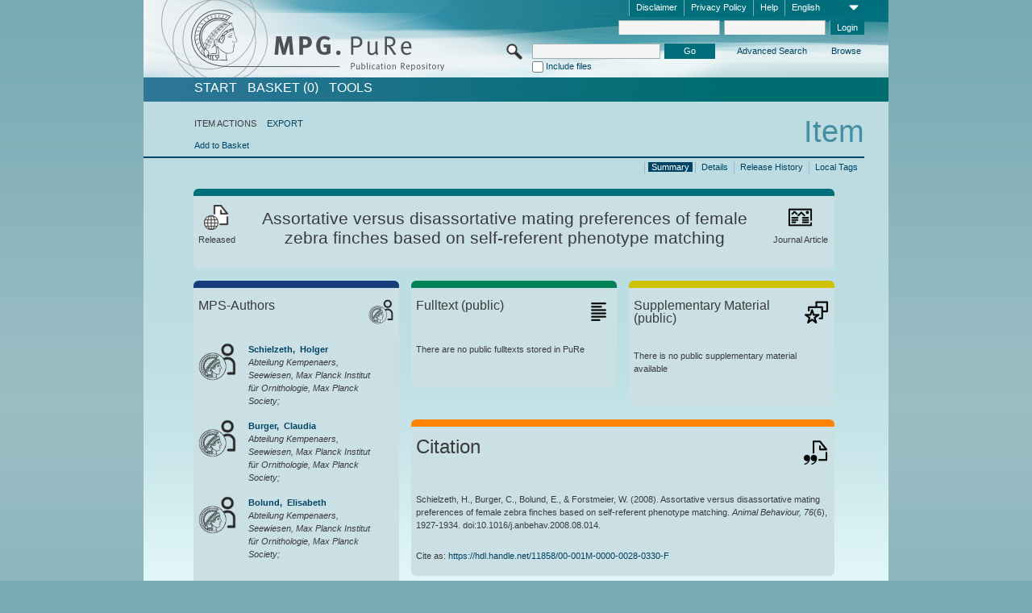

--- FILE ---
content_type: text/html;charset=UTF-8
request_url: https://pure.mpg.de/pubman/faces/ViewItemOverviewPage.jsp?itemId=item_2165886
body_size: 13071
content:
<!DOCTYPE html>
<html xmlns="http://www.w3.org/1999/xhtml"><head id="j_idt2"><link type="text/css" rel="stylesheet" href="/pubman/faces/javax.faces.resource/theme.css?ln=primefaces-aristo" /><link type="text/css" rel="stylesheet" href="/pubman/faces/javax.faces.resource/font-awesome-4.7.0/css/font-awesome.min.css" /><link type="text/css" rel="stylesheet" href="/pubman/faces/javax.faces.resource/commonJavaScript/jquery/css/jquery-ui-1.10.4.min.css" /><script type="text/javascript" src="/pubman/faces/javax.faces.resource/jsf.js?ln=javax.faces"></script><script type="text/javascript">if(window.PrimeFaces){PrimeFaces.settings.locale='en_EN';}</script>
    <title>Assortative versus disassortative mating preferences of female zebra finches based on self-referent phenotype matching :: MPG.PuRe
    </title>
	<meta http-equiv="Content-Type" content="text/html; charset=utf-8" />
	<meta http-equiv="pragma" content="no-cache" />
	<meta http-equiv="cache-control" content="no-cache" />
	<meta http-equiv="expires" content="0" />
	<link href="/pubman/resources/cssFramework/main.css" type="text/css" rel="stylesheet" /><link href="/pubman/resources/cssFramework/themes/skin_MPG/styles/theme.css" type="text/css" rel="stylesheet"/><link rel="shortcut icon" type="image/png" href="/pubman/faces/javax.faces.resources/pubman_favicon_32_32.png"/>
	
	<style type="text/css">
		.headerLogo {background-image: none; }
	</style>
	<style type="text/css">
		.fa { line-height: inherit; margin-right: 0.454545em; color: #004465;}
	</style>
	
	<script type="text/javascript">var cookieVersion = "1.0";</script>
	
	<link rel="search" type="application/opensearchdescription+xml" title="Search for publications within MPG.PuRe production" href="https://pure.mpg.de/pubman/faces/search/OpenSearch.jsp" /><script type="text/javascript" src="/pubman/faces/javax.faces.resource/jquery/jquery.js?ln=primefaces&amp;v=6.0"></script><script type="text/javascript" src="/pubman/faces/javax.faces.resource/scripts.js"></script><script type="text/javascript" src="/pubman/faces/javax.faces.resource/commonJavaScript/eSciDoc_javascript.js"></script><script type="text/javascript" src="/pubman/faces/javax.faces.resource/commonJavaScript/componentJavaScript/eSciDoc_ext_paginator.js"></script><script type="text/javascript" src="/pubman/faces/javax.faces.resource/commonJavaScript/componentJavaScript/eSciDoc_selectbox.js"></script><script type="text/javascript" src="/pubman/faces/javax.faces.resource/commonJavaScript/componentJavaScript/eSciDoc_item_list.js"></script><script type="text/javascript" src="/pubman/faces/javax.faces.resource/commonJavaScript/componentJavaScript/eSciDoc_full_item.js"></script><script type="text/javascript" src="/pubman/faces/javax.faces.resource/commonJavaScript/componentJavaScript/eSciDoc_single_elements.js"></script><script type="text/javascript" src="/pubman/faces/javax.faces.resource/commonJavaScript/componentJavaScript/breadcrump.js"></script>
	
	<link href="/cone/js/jquery.suggest.css" rel="stylesheet" type="text/css" />
    <link rel="unapi-server" type="application/xml" title="unAPI" href="https://pure.mpg.de/rest/unapi" />
<meta xmlns="http://www.w3.org/1999/xhtml" name="citation_publication_date"
      content="2008" />
<meta xmlns="http://www.w3.org/1999/xhtml" name="citation_author"
      content="Schielzeth, Holger" />
<meta xmlns="http://www.w3.org/1999/xhtml" name="citation_author_institution"
      content="Abteilung Kempenaers, Seewiesen, Max Planck Institut für Ornithologie, Max Planck Society" />
<meta xmlns="http://www.w3.org/1999/xhtml" name="citation_author"
      content="Burger, Claudia" />
<meta xmlns="http://www.w3.org/1999/xhtml" name="citation_author_institution"
      content="Abteilung Kempenaers, Seewiesen, Max Planck Institut für Ornithologie, Max Planck Society" />
<meta xmlns="http://www.w3.org/1999/xhtml" name="citation_author"
      content="Bolund, Elisabeth" />
<meta xmlns="http://www.w3.org/1999/xhtml" name="citation_author_institution"
      content="Abteilung Kempenaers, Seewiesen, Max Planck Institut für Ornithologie, Max Planck Society" />
<meta xmlns="http://www.w3.org/1999/xhtml" name="citation_author"
      content="Forstmeier, Wolfgang" />
<meta xmlns="http://www.w3.org/1999/xhtml" name="citation_author_institution"
      content="Abteilung Kempenaers, Seewiesen, Max Planck Institut für Ornithologie, Max Planck Society" />
<meta xmlns="http://www.w3.org/1999/xhtml" name="citation_title"
      content="Assortative versus disassortative mating preferences of female zebra finches &#xA;based on self-referent phenotype matching" />
<meta xmlns="http://www.w3.org/1999/xhtml" name="citation_doi"
      content="10.1016/j.anbehav.2008.08.014" />
<meta xmlns="http://www.w3.org/1999/xhtml" name="citation_journal_title"
      content="Animal Behaviour" />
<meta xmlns="http://www.w3.org/1999/xhtml" name="citation_volume" content="76" />
<meta xmlns="http://www.w3.org/1999/xhtml" name="citation_issue" content="6" />
<meta xmlns="http://www.w3.org/1999/xhtml" name="citation_firstpage" content="1927" />
<meta xmlns="http://www.w3.org/1999/xhtml" name="citation_lastpage" content="1934" />
<meta xmlns="http://www.w3.org/1999/xhtml" name="citation_publisher"
      content="Academic Press" />
<meta xmlns="http://www.w3.org/1999/xhtml" name="citation_issn" content="0003-3472" />
<meta xmlns="http://www.w3.org/1999/xhtml" name="DC.issued" content="2008" />
<meta xmlns="http://www.w3.org/1999/xhtml" name="DC.creator"
      content="Schielzeth, Holger" />
<meta xmlns="http://www.w3.org/1999/xhtml" name="DC.creator" content="Burger, Claudia" />
<meta xmlns="http://www.w3.org/1999/xhtml" name="DC.creator"
      content="Bolund, Elisabeth" />
<meta xmlns="http://www.w3.org/1999/xhtml" name="DC.creator"
      content="Forstmeier, Wolfgang" />
<meta xmlns="http://www.w3.org/1999/xhtml" name="DC.title"
      content="Assortative versus disassortative mating preferences of female zebra finches &#xA;based on self-referent phenotype matching" />
<meta xmlns="http://www.w3.org/1999/xhtml" name="DC.identifier"
      content="https://doi.org/10.1016/j.anbehav.2008.08.014" />
<meta xmlns="http://www.w3.org/1999/xhtml" name="DC.relation.ispartof"
      content="Animal Behaviour" />
<meta xmlns="http://www.w3.org/1999/xhtml" name="DC.citation.volume" content="76" />
<meta xmlns="http://www.w3.org/1999/xhtml" name="DC.citation.issue" content="6" />
<meta xmlns="http://www.w3.org/1999/xhtml" name="DC.citation.spage" content="1927" />
<meta xmlns="http://www.w3.org/1999/xhtml" name="DC.citation.epage" content="1934" />
<meta xmlns="http://www.w3.org/1999/xhtml" name="DC.publisher"
      content="Academic Press" />
<meta xmlns="http://www.w3.org/1999/xhtml" name="DC.identifier"
      content="urn:ISSN:0003-3472" />
    <meta name="description" content="Author: Schielzeth, Holger et al.; Genre: Journal Article; Issued: 2008; Title: Assortative versus disassortative mating preferences of female zebra finches based on self-referent phenotype matching" /><script type="text/javascript" src="/pubman/faces/javax.faces.resource/commonJavaScript/jquery/jquery-ui-1.10.4.min.js"></script>
	<!-- ACHTUNG: Mit untenstehenden Bibliotheken funktioniert der nanoScroller nicht !!!
	              Daher kann auch eSciDoc_full_item.js nicht auf die neue Syntax umgestellt werden!!!
	&lt;h:outputScript name="commonJavaScript/jquery/jquery-3.6.0.js" /&gt;
	&lt;h:outputScript name="commonJavaScript/jquery/jquery-migrate-3.3.2.js" /&gt;
	  -->
    <script src="/cone/js/jquery.suggest.js"></script><script type="text/javascript" src="/pubman/faces/javax.faces.resource/commonJavaScript/componentJavaScript/autoSuggestFunctions.js"></script>
    <style type="text/css">
        .dialogNoTitleBar .ui-dialog-titlebar {
            display: none;
        }

        .ui-dialog {
            background: #eee
        }
    </style>
    <script type="text/javascript">
        var currentDialog;
        var text = 'By continuing with the next step you authorize the Max Planck Digital Library to register a DataCite DOI (Digital Object Identifier) for this MPG.PuRe record. The DOI registration cannot be undone, therefore please use this function with care and only if you are aware of the consequences.<br/><br/>In particular you confirm with a DOI registration the scientific quality of the content and the fact that there has not been assigned any DOI to the publication before by the MPG or any other institution. Further details on this requirements can be found <a href="http://doi.mpdl.mpg.de/faq/#req" target="_new">here</a>.<br/><br/>You also agree that the MPG.PuRe URL and bibliographic metadata will be transferred to the German National Library of Science and Technology (TIB) in order to register the DOI name.';

        function showDialog() {
            currentDialog = $("<p>" + text + "</p>").dialog({
                dialogClass: "dialogNoTitleBar",
                modal: true,
                width: "auto",
                resizable: false,
                draggable: false,
                width: 500,
                buttons: [{
                        text: "Cancel",
                        click: function() {
                            $(this).dialog("close");
                        }
                    },
                    {
                        text: "create DOI",
                        click: function() {
                            $(".hiddenLnkExecuteAddDoi").click();
                            $(this).dialog("close");
                        }
                    }
                ],
                close: function(event, ui) {
                    $(this).dialog("destroy");
                }
            });
        }
    </script></head>

<body lang="en">
        <!-- The unAPI Identifier for this item --><abbr class='unapi-id' title='item_2165886_4'></abbr>
        <div class="full wrapper"><input id="offset" type="hidden" name="offset" />
		<div class="full_area0 header clear">
			<!-- begin: header section (including meta menu, logo, searchMenu and main menu)-->
			<!-- import meta menu here --><div id="Header:metaMenuSkipLinkAnchor" class="full_area0 metaMenu">
		<!-- meta Menu starts here -->
<form id="Header:j_idt61" name="Header:j_idt61" method="post" action="/pubman/faces/ViewItemOverviewPage.jsp" enctype="application/x-www-form-urlencoded">
<input type="hidden" name="Header:j_idt61" value="Header:j_idt61" />
<span class="seperator"></span>
				<div class="medium_area0 endline selectContainer">
					<div class="medium_area0">
						<span class="medium_area0 selectionBox">English</span>
						<div class="min_imgArea selectboxIcon"> </div>
					</div><select id="Header:j_idt61:selSelectLocale" name="Header:j_idt61:selSelectLocale" class="medium_area0" size="1" title="Choose language." onchange="submit();">	<option value="en" selected="selected">English</option>
	<option value="de">Deutsch</option>
	<option value="ja">日本語</option>
</select>
				</div><span class="seperator"></span>

				<!-- Guide --><a id="Header:j_idt61:lnkPubManHelp" name="Header:j_idt61:lnkPubManHelp" href="https://colab.mpdl.mpg.de/mediawiki/MPG.PuRe_Help" rel="noreferrer noopener" title="MPG.PuRe Help" target="_blank" class="free_area0_p8 endline">Help</a><span class="seperator"></span>

				<!-- Privacy Policy --><a id="Header:j_idt61:lnkPrivacyPolicy" href="#" title="Privacy Policy" onclick="jsf.util.chain(this,event,'loadBlog(\'http://colab.mpdl.mpg.de/mediawiki/MPG.PuRe_Datenschutzhinweis\');return false','mojarra.jsfcljs(document.getElementById(\'Header:j_idt61\'),{\'Header:j_idt61:lnkPrivacyPolicy\':\'Header:j_idt61:lnkPrivacyPolicy\'},\'\')');return false" class="free_area0_p8 endline">Privacy Policy</a><span class="seperator"></span>

				<!-- Policy --><a id="Header:j_idt61:lnkPolicy" href="#" title="Policy&amp;Disclaimer." onclick="jsf.util.chain(this,event,'loadBlog(\'http://colab.mpdl.mpg.de/mediawiki/MPG.PuRe_Impressum\');return false','mojarra.jsfcljs(document.getElementById(\'Header:j_idt61\'),{\'Header:j_idt61:lnkPolicy\':\'Header:j_idt61:lnkPolicy\'},\'\')');return false" class="free_area0_p8 endline">Disclaimer</a><span class="seperator"></span>

				<!-- CurrentIp -->

				<!-- LogIn, LogOut --><div id="Header:j_idt61:login" style="clear:right; margin-top:0.37em"><span class="seperator"></span><input id="Header:j_idt61:lnkLogin" type="submit" name="Header:j_idt61:lnkLogin" value="Login" class="activeButton quickSearchBtn free_area0_p8 endline" /><input id="Header:j_idt61:inputUsername" type="text" name="Header:j_idt61:inputUsername" class="large_txtInput" />
					<!--
					&lt;p:watermark for="inputUsername" value="username"
						rendered="true" /&gt;
					--><span class="seperator"></span><input id="Header:j_idt61:inputSecretPassword" type="password" name="Header:j_idt61:inputSecretPassword" value="" class="large_txtInput" />
					<!--
					&lt;p:watermark for="inputSecretPassword" value="password"
						rendered="true" /&gt;
					--></div>

			<!-- meta Menu ends here --><input type="hidden" name="javax.faces.ViewState" id="j_id1:javax.faces.ViewState:0" value="4cSuin+spa0D8IokXSpk/9OtbdltiD/[base64]/6GMPh8NvODxn6ymATXCMl9NiIL79r08zwozpoZj5MfhvYmtuvMcdkq15ir8uGLyKCDRivxqxHmcAG//y3vp5fqUhCe8GuhtAH3wim9U/hDfjcK8+3Ct6HhtZCZwZRR6WTaZheLfJ4DskDcOd1P4piMG3p6k95Ou985NJ0s8QIigPwjNwd3fGhem2Cxuc4Grw3jbzdUWUPQ6DjK1o83l1mMMZvrGkYaBr/pBGjHir+yXad7OcNZ7At/[base64]/BrNxLSZgdoGnAbBImacrD+5FuOMEuWk20AJXhEd4SPX08v+KjTL6KIVowzp5OerMB342ajOypv/LUXcN2Vj25bpNR0fw9m2bTzHoqnzSjOZoGhpSbJYH4Xy5icuu/CqUcLYtQ3QQJEwx+/0XOWWFdFAueFrPHjJEFNDsPuXhLPrSMuqDbZuFka/h4IB0UtxXbNUf1RGvaGewTr5ciGbmVlmSlDCpf104Nmq4tdz8GNEcnT2Wrhg4PPPv91hAOMnIOe2OC3u8GwWuGFNAnzlhvNoF8Q3zE4jUok6kplq/B0Ps49s/bg18Neykz7pflkrzT/MkfF1BinDClsN2GJkNjiLHcBzWxFmnTrnzkrB0xc3K81W92xvbgCgveX5ax6cK8fHYowJNPexnNQWf8UAwTd+0Jwn019wGe+NorFiE0/xJBW0v0lXLdbGQrhGD9wQObMlXGb4N1yTNkhEGXdl0i4gtpBCz526h51FUNWJ33K1prrttZdr5YNOgerdF/291GT8NJi7kI4gO7w/ait+N3eNqgJfVF/R0IyGjyaZ6HN/e77NJJKqJdEq/[base64]/7QUhA56z9fjnzeviuU3js9gjtTUj5jiePoS7xZR0ZkDHWOGhAlKUkgUOSXZ5TrlWpJxnSe/Vws/BX1zDSVpxNDDPLgjRqM/uYXbFrHlcmXEJ8+8QfSWJhNrHNiL6izVcDiZVNvMqqzXsaEBI9QBe7LraPHpBjIw42SUBoBGuQEpdKib/FBZpLsKytdL/qatn/OElQCDfokotNTsafS0hd4qUO5ZDHhCZDiB0H3T9zAenU72kNd68dNYucuGkFcu0+Bggw2rh5axVQojXoj9NOq9Od5TOeseWTVP8BKmM0PTM/9w0ih3hBbDE1VgrkekiZGrzxQqN3313zrcNAeZhDTsemoSuzwP6jdmtFA9gnF1/ke9UI89/pU78B/iLHhRvhRo421" autocomplete="off" />
</form></div>
			<div class="full_area0 LogoNSearch"><a id="Header:lnkStartPage" name="Header:lnkStartPage" href="/pubman/faces/HomePage.jsp" title="Go to PubMan Startpage."><img src="/pubman/resources/images/pure_logo_web.png" style="border:none;" class="tiny_marginLExcl headerLogo" /><span class="tiny_marginLExcl xDouble_area0 themePark "></span></a>
			<!-- import search here-->
	
	<div id="searchMenuSkipLinkAnchor" class="free_area0 searchMenu">
<form id="Header:j_idt103" name="Header:j_idt103" method="post" action="/pubman/faces/ViewItemOverviewPage.jsp" enctype="application/x-www-form-urlencoded">
<input type="hidden" name="Header:j_idt103" value="Header:j_idt103" />

			<span class="std_imgArea quickSearchIcon"> </span>
			<span class="xLarge_area0 quickSearchMenu"><input id="Header:j_idt103:quickSearchString" type="text" name="Header:j_idt103:quickSearchString" class="xLarge_txtInput quickSearchTextInput" title="Search text" /><span class="xLarge_checkbox quickSearchCheckBoxMenu"><input id="Header:j_idt103:quickSearchCheckBox" type="checkbox" name="Header:j_idt103:quickSearchCheckBox" /><label for="Header:j_idt103:quickSearchCheckBox">Include files</label></span>
			</span><input id="Header:j_idt103:btnQuickSearchStart" type="submit" name="Header:j_idt103:btnQuickSearchStart" value="Go" title="Start Search." class="small_txtBtn activeButton quickSearchBtn" />
			<span class="free_area0"><a id="Header:j_idt103:lnkAdvancedSearch" name="Header:j_idt103:lnkAdvancedSearch" href="/pubman/faces/AdvancedSearchPage.jsp" title="Extended search capabilities for released items" class="free_area0_p3 advancedSearchMenu tiny_marginLExcl">Advanced Search</a><a id="Header:j_idt103:lnkBrowseBy" href="#" title="Browse by organizations and further categories" onclick="mojarra.jsfcljs(document.getElementById('Header:j_idt103'),{'Header:j_idt103:lnkBrowseBy':'Header:j_idt103:lnkBrowseBy'},'');return false" class="free_area0_p3 organisationSearchMenu tiny_marginLExcl endline">Browse</a>
			</span><input type="hidden" name="javax.faces.ViewState" id="j_id1:javax.faces.ViewState:1" value="5nGWHIeiwTHi9uUGREHTYO7eyV9HflsKKgV39duqu5MITWR/[base64]/qKc3LYMcEGECfwuMTMyRkfG5eH/YussePgqCK6avdzKuYDVWzphwmwExAp/CrNo5nIP7Los91Ix44UgsaIiU5Rmo+vOsGxoBZWBXppbOz8d6BazgLmr5TrbYen98WmM4Ql8q57T4sw7fpqfZZXO85v7zEmKK/asLhzKysjIoR00xPHsG9YqLGN1Z6r/0sDeQttKl7YsgZdnwVHDXXD9hZTTdK81L0WWw51TNhhm/stdE9CV6KXxl6HitINYOEK6lKn2iD4KE+xmj67fYkJxEIelXcVXsL20lx8b+1BwBkVIqVhXNPhT/VubDEINAMJhAt9XBzhYDOf6WopjYeF9wFUdJ6TtWe2BIfLZtJBggKDcMKDy4yiOaTUioChun8xm50ZEz+JInQs0LLrxqZ47BQR/WpSBTagcVbHOlpbPYwJBQuQtRChwm9dVPFgg5JLCEaolDtrQGILc3PJL4Ymp8uJHwotwL7oiCLcCYKYxjb9jgqD2+dPnuUXsyQMBLK58YZRJSE73opAxbAyw5qVM0OLgUBWUDSpcntoD61ZyldEHYCWwLl+iGdkum5iuLxI/JeEKb6pqQN76Lwm+LrYSQi85soR7+Bp1sny7+RCvh/pr4fSYrByHzQu0Qz8ZoveZcIyFqXadhyPYI9M/tcGvi9XREimTmsZFXAL64P4j5WBXuZjy0M63gF02DGDaWl40RiPWjbbkTJyGCEH2grV8xPuTif0rEj/58vHRhypP7PrrSXXc7wCkBqKK9zt3ErsGFR/uG1neUUffMWl3yqL+GiPMC3y05t17S2iWAvc1nj9GZ5IgTgyAZoCXBx3ESQMclhR3VdpyFwgESEcB65Mw/tNO/YufeWCAwPkot3cv1iByEeWiqxoSQ7GjKmDDJjbNQ7iKv+YHuz046N5Mw8hUv24FR5S5VMWiRDxWNOXwzIwBc3+azBoyy7iXXnsIK0oVFnR1V4w6h8oMpkHAI3jvGV2i+ZHkqBtDOfHmywoxQTYSvgAh1tduxQhjQWH7OsPz+HfqvRcdvSS7yP7sY2C5Mf0P/7SwF13tU0geptimwgZlJQi7exc1ElUOBBztwcSeiOyPp4nB23ggjliF7JzhZdqszHVPYPWPRP4YvlLC9y9acaP/hdW5iV0PtT1pj9VPRRJwvjPn2Lt4s9y6L3TbwuTuKH6g2SsYx5r0NSvvgTGmhc+kMNDd/isYtgfmx3Px80hKeF9s99zg630giTNXUL1sf/IQSPbhwM4qWc632ZioV7UOKD0PoQS97qaAzIDiWVd4cKIIlpB07492fuoy1K1qkU1scbxaOUqOm+LKImLaLRO+PPpvv0ejgvr0FE3n3SSVO3f9fcXxXRoEq2uaanH3SnYXc4oJ5ogZXMRwp1iQ5ADIWjF9Cdz34kmF/P5oMGmOrB2J9BDgd9jbftDDvmjogJKhL2nuhsD+YEd9pJdaTJ0b3sZk+jn3bym2rT3zCk6Ikkb8aLwjxwq8xwFTZKC95WhGYd7x4NsNK08Ud9n90H8t85wo8DqD/3tazcimJBq/5XZxTBpVGre96wR3GjV1BfJ/Y0gemFx9MrrhLFpqlM1fOW2r7w/SMC4PB1iBC4FxVBnoeK9+l2gw+8zCbmb97JDh30zDbaMMRxfnObm6cZ2P/Akc3YaQk2W3qT" autocomplete="off" />
</form>
	</div>
			</div>
		</div>
		<!-- import main menu here -->
	
	<div id="mainMenuSkipLinkAnchor" class="full_area0 mainMenu"><a id="Header:lnkHome" name="Header:lnkHome" href="/pubman/faces/HomePage.jsp" title="Go to PubMan Startpage." class="free_area0">START</a>
		<!--  start should replace the following later -->
		<!--  stop should replace the following later --><a id="Header:lnkCartItems" name="Header:lnkCartItems" href="/pubman/faces/CartItemsPage.jsp" title="Go to Basket" class="free_area0">BASKET  (0)</a><a id="Header:lnkTools" name="Header:lnkTools" href="/pubman/faces/ToolsPage.jsp" title="Go to Tools Overview" class="free_area0">Tools</a>
	</div>
<form id="form1" name="form1" method="post" action="/pubman/faces/ViewItemOverviewPage.jsp" enctype="application/x-www-form-urlencoded">
<input type="hidden" name="form1" value="form1" />

                <div id="content" class="full_area0 clear">
                    <!-- begin: content section (including elements that visualy belong to the header (breadcrumb, headline, subheader and content menu)) -->
                    <div class="clear">
                        <div class="headerSection">
		<div class="clear breadcrumb">
			<!-- Breadcrumb starts here -->
			<ol>
				<li></li>
			</ol>
			<!-- Breadcrumb ends here -->
		</div>
                            <div id="contentSkipLinkAnchor" class="clear headLine">
                                <!-- Headline starts here -->
                                <h1>Item
                                </h1>
                                <!-- Headline ends here -->
                            </div>
                        </div>
                        <div class="small_marginLIncl subHeaderSection">
                            <!-- content menu starts here --><div class="contentMenu">
                                <!-- content menu upper line starts here -->
                                <div class="free_area0 sub"><span class="free_area0">ITEM ACTIONS</span><span class="seperator void"></span><a id="form1:lnkLinkForExportView" name="form1:lnkLinkForExportView" href="ViewItemFullPage.jsp?itemId=item_2165886_4&amp;view=EXPORT" class="free_area0">EXPORT</a>
                                </div>
                                <!-- content menu upper line ends here -->
                                <!-- content menu lower line (actions) starts here --><div class="free_area0 sub action"><a id="form1:lnkAddToBasket" href="#" onclick="jsf.util.chain(this,event,'fullItemReloadAjax();','mojarra.jsfcljs(document.getElementById(\'form1\'),{\'form1:lnkAddToBasket\':\'form1:lnkAddToBasket\'},\'\')');return false">Add to Basket</a>
                                    <!-- hidden Button for executing the addDoi command, after the jquery dialog has been confirmed --><a id="form1:lnkExecuteAddDoi" href="#" style="display:none;" onclick="jsf.util.chain(this,event,'fullItemReloadAjax();','mojarra.jsfcljs(document.getElementById(\'form1\'),{\'form1:lnkExecuteAddDoi\':\'form1:lnkExecuteAddDoi\'},\'\')');return false" class="hiddenLnkExecuteAddDoi">#</a></div>
                                <!-- content menu lower line (actions) ends here -->
                                <!-- content menu lower line (export) starts here --></div>
                            <!-- content menu ends here -->
                            <!-- Subheadline starts here -->
                            <!-- Subheadline ends here -->
                            <!-- JSF messages -->
                            <div class="subHeader">
                            </div>
                            <!-- Subheadline ends here -->
                        </div>
                    </div><div class="full_area0">
                        <div class="full_area0 fullItem">
                            <!-- Item control information starts here -->
                            <div class="full_area0 fullItemControls">
                                <span class="full_area0_p5"> <b class="free_area0 small_marginLExcl">  </b><span class="seperator"></span><a id="form1:lnkViewLocalTagsPage" name="form1:lnkViewLocalTagsPage" href="/pubman/faces/ViewLocalTagsPage.jsp" class="free_area0">Local Tags</a><span class="seperator"></span><a id="form1:lnkViewItemFull_btnItemVersions" href="#" onclick="mojarra.jsfcljs(document.getElementById('form1'),{'form1:lnkViewItemFull_btnItemVersions':'form1:lnkViewItemFull_btnItemVersions'},'');return false" class="free_area0">Release History</a><span class="seperator"></span><a id="form1:lnkViewItemPage" name="form1:lnkViewItemPage" href="https://pure.mpg.de/pubman/faces/ViewItemFullPage.jsp?itemId=item_2165886_4" class="free_area0">Details</a><span class="seperator"></span><a id="form1:lnkViewItemOverviewPage" name="form1:lnkViewItemOverviewPage" href="#contentSkipLinkAnchor" class="free_area0 actual">Summary</a><span class="seperator"></span>
								</span>
                            </div>
                            <!-- Item control information ends here -->
                            <!-- Paginator starts here --><span class="full_area0 pageBrowserItem"><span class="paginatorPanel"></span></span>
                            <!-- Paginator ends here -->
                            <!-- ItemView starts here --><div class="full_area0">
	
	<!-- Title tile --><div class="filled_area0 tiny_marginRExcl small_marginLExcl tile_category borderDarkTurquoise"><div class="filled_area0_p6">
			<!-- Status icon and label --><span class="status_group tiny_marginRExcl">
				<!-- transparent src image needed for correct illustration in IE -->
				<img class="big_imgBtn statusIcon releasedItem" src="../resources/images/overviewPage/1x1transparent.gif" />
				<br />Released</span>
			<!-- Genre(-group) icon and label --><span class="genre_group tiny_marginLExcl"><img src="../resources/images/overviewPage/article_31.png" class="big_imgBtn" />
				<br />Journal Article</span>
			<!-- Publication title -->
			<h4 class="tile_publication_title">Assortative versus disassortative mating preferences of female zebra finches based on self-referent phenotype matching
			</h4></div></div><div class="huge_area0 xTiny_marginRExcl small_marginLExcl" style="overflow:visible;">

	<!-- Authors tile --><div class="huge_area0 tile_category borderDarkBlue">
		<!-- Authors tile title and icon --><div class="huge_area0_p6">
			<h5 class="tile_title">
				<img src="../resources/images/overviewPage/MPG_authors_31.png" class="big_imgBtn" align="right" />MPS-Authors
			</h5></div>
		<!-- If no MPG authors available show message -->
		<!-- If no OpenSource authors available show message -->
		<!-- Iterator for MPG Authors --><div class="huge_area0_p0 nano" style="max-height:300px;"><div class="free_area0_p6 content">
					<div>
						<!-- Hidden ID (used to replace image with CoNE image if available [see JavaScript]) --><span class="mpgAuthorId noDisplay">/persons/resource/persons179431</span>
						<!-- specific --><span class="image">
							<!-- Standard image for Authors with CoNE link --><a href="https://pure.mpg.de/cone/persons/resource/persons179431" rel="noreferrer noopener" target="_blank">
								<img src="../resources/images/overviewPage/MPG_authors_64.png" class="large_imgImg xTiny_marginRExcl" align="left" /></a>
							<!-- Standard image for Authors without CoNE link --></span>
						<!-- Author textual information -->
						<p class="xLarge_area0 xTiny_marginLExcl">
							<!-- Author name with CoNE link --><span class="author_name"><a href="https://pure.mpg.de/cone/persons/resource/persons179431" rel="noreferrer noopener" target="_blank">Schielzeth, 
								Holger</a></span>
							<!-- Author name without CoNE link -->
							<!-- Iterator for the authors organizations (linked in the publication) --><span class="author_organization">
									<br />Abteilung Kempenaers, Seewiesen, Max Planck Institut für Ornithologie, Max Planck Society;</span>
						</p>
					</div>
					<div>
						<!-- Hidden ID (used to replace image with CoNE image if available [see JavaScript]) --><span class="mpgAuthorId noDisplay">/persons/resource/persons231431</span>
						<!-- specific --><span class="image">
							<!-- Standard image for Authors with CoNE link --><a href="https://pure.mpg.de/cone/persons/resource/persons231431" rel="noreferrer noopener" target="_blank">
								<img src="../resources/images/overviewPage/MPG_authors_64.png" class="large_imgImg xTiny_marginRExcl" align="left" /></a>
							<!-- Standard image for Authors without CoNE link --></span>
						<!-- Author textual information -->
						<p class="xLarge_area0 xTiny_marginLExcl">
							<!-- Author name with CoNE link --><span class="author_name"><a href="https://pure.mpg.de/cone/persons/resource/persons231431" rel="noreferrer noopener" target="_blank">Burger, 
								Claudia</a></span>
							<!-- Author name without CoNE link -->
							<!-- Iterator for the authors organizations (linked in the publication) --><span class="author_organization">
									<br />Abteilung Kempenaers, Seewiesen, Max Planck Institut für Ornithologie, Max Planck Society;</span>
						</p>
					</div>
					<div>
						<!-- Hidden ID (used to replace image with CoNE image if available [see JavaScript]) --><span class="mpgAuthorId noDisplay">/persons/resource/persons179184</span>
						<!-- specific --><span class="image">
							<!-- Standard image for Authors with CoNE link --><a href="https://pure.mpg.de/cone/persons/resource/persons179184" rel="noreferrer noopener" target="_blank">
								<img src="../resources/images/overviewPage/MPG_authors_64.png" class="large_imgImg xTiny_marginRExcl" align="left" /></a>
							<!-- Standard image for Authors without CoNE link --></span>
						<!-- Author textual information -->
						<p class="xLarge_area0 xTiny_marginLExcl">
							<!-- Author name with CoNE link --><span class="author_name"><a href="https://pure.mpg.de/cone/persons/resource/persons179184" rel="noreferrer noopener" target="_blank">Bolund, 
								Elisabeth</a></span>
							<!-- Author name without CoNE link -->
							<!-- Iterator for the authors organizations (linked in the publication) --><span class="author_organization">
									<br />Abteilung Kempenaers, Seewiesen, Max Planck Institut für Ornithologie, Max Planck Society;</span>
						</p>
					</div>
					<div>
						<!-- Hidden ID (used to replace image with CoNE image if available [see JavaScript]) --><span class="mpgAuthorId noDisplay">/persons/resource/persons179244</span>
						<!-- specific --><span class="image">
							<!-- Standard image for Authors with CoNE link --><a href="https://pure.mpg.de/cone/persons/resource/persons179244" rel="noreferrer noopener" target="_blank">
								<img src="../resources/images/overviewPage/MPG_authors_64.png" class="large_imgImg xTiny_marginRExcl" align="left" /></a>
							<!-- Standard image for Authors without CoNE link --></span>
						<!-- Author textual information -->
						<p class="xLarge_area0 xTiny_marginLExcl">
							<!-- Author name with CoNE link --><span class="author_name"><a href="https://pure.mpg.de/cone/persons/resource/persons179244" rel="noreferrer noopener" target="_blank">Forstmeier, 
								Wolfgang</a></span>
							<!-- Author name without CoNE link -->
							<!-- Iterator for the authors organizations (linked in the publication) --><span class="author_organization">
									<br />Abteilung Kempenaers, Seewiesen, Max Planck Institut für Ornithologie, Max Planck Society;</span>
						</p>
					</div></div></div>
		<!-- Iterator for OpenSource Authors --></div>
	
	<!-- External resource tile --><div class="huge_area0 tile_category borderRed">
		<!-- External resource title and icon --><div class="huge_area0_p6">
			<h5 class="tile_title">
				<img src="../resources/images/overviewPage/external_Ressources_31.png" class="big_imgBtn" align="right" />External Resource
			</h5></div>
		<!-- If no external resources are available show message --><div class="huge_area0_p6">No external resources are shared</div>
		<!-- Iterator for external resources --><div class="huge_area0_p0 nano" style="max-height:300px;min-height:62px;"><div class="free_area0_p6 content"></div></div></div>
	
	<!-- Fulltext tile --><div class="huge_area0 tile_category borderDarkGreen xTiny_marginRExcl">
		<!-- Fulltext title and icon --><div class="huge_area0_p6">
			<h5 class="tile_title">
				<img src="../resources/images/overviewPage/fulltext_31.png" class="big_imgBtn" align="right" />Fulltext (restricted access)
			</h5></div>
		<!-- If no fulltexts are available show message --><div class="huge_area0_p6">There are currently no full texts shared for your IP range.</div>
		<!-- Iterator for publicly accessible fulltexts (not only any-fulltext, but also postprint/preprint/publisher-version) --><div class="huge_area0_p0 nano" style="max-height:350px;"><div class="free_area0_p6 content"></div></div></div></div><div class="third_area0">
	
	<!-- Fulltext tile --><div class="huge_area0 tile_category borderDarkGreen xTiny_marginRExcl">
		<!-- Fulltext title and icon --><div class="huge_area0_p6">
			<h5 class="tile_title">
				<img src="../resources/images/overviewPage/fulltext_31.png" class="big_imgBtn" align="right" />Fulltext (public)
			</h5></div>
		<!-- If no fulltexts are available show message --><div class="huge_area0_p6">There are no public fulltexts stored in PuRe</div>
		<!-- Iterator for publicly accessible fulltexts (not only any-fulltext, but also postprint/preprint/publisher-version) --><div class="huge_area0_p0 nano" style="max-height:350px;"><div class="free_area0_p6 content"></div></div></div>
	
	<!-- Supplementary Material tile --><div class="huge_area0 tile_category borderYellow">
		<!-- Supplementary Material title and icon --><div class="huge_area0_p6">
			<h5 class="tile_title">
				<img src="../resources/images/overviewPage/supplementary_material_31.png" class="big_imgBtn" align="right" />Supplementary Material (public)
			</h5></div>
		<!-- If no supplementary material is available show message --><div class="free_area0_p6">There is no public supplementary material available</div>
		<!-- Iterator for publicly accessible supplementary material --><div class="huge_area0_p0 nano" style="max-height:300px;"><div class="free_area0_p6 content"></div></div></div>
	
	<!-- Citation tile --><div class="third_area0 tile_category borderOrange">
		<!-- Citation title and icon --><div class="third_area0_p6">
			<h5 class="tile_citation_title">
				<img src="../resources/images/overviewPage/citation_31.png" class="big_imgBtn" align="right" />Citation
			</h5></div>
		<!-- Citation text and PID --><div class="third_area0_p6">
			<!-- Citation -->
      <div class="Pubman">
         <p>Schielzeth, H., Burger, C., Bolund, E., &amp; Forstmeier, W. <span class="DisplayDateStatus">(2008).</span> Assortative versus
            disassortative mating preferences of female zebra finches based on self-referent phenotype matching.<span class="Italic"><i>
            Animal Behaviour,</i></span> <span class="Italic"><i>76</i></span>(6), 1927-1934. doi:10.1016/j.anbehav.2008.08.014.
         </p>
      </div>
   
			<br />
			<!-- PID --><span id="form1:txtCitationUrlItemPid">Cite as: </span><a id="form1:lnkCitationURLItemPid" name="form1:lnkCitationURLItemPid" href="https://hdl.handle.net/11858/00-001M-0000-0028-0330-F" title="Always points to the most recent version of this publication, which is accessible with your user rights. Depending on the status of the actual version you may directed to different versions.">https://hdl.handle.net/11858/00-001M-0000-0028-0330-F</a>
			<!-- URL if PID is deactivated --></div></div>
	
	<!-- Abstract Tile --><div class="third_area0 tile_category borderBrown">
		<!-- Abstract title and image --><div class="third_area0_p6">
			<h5 class="tile_title">
				<img src="../resources/images/overviewPage/abstract_31.png" class="big_imgBtn" align="right" />Abstract
			</h5></div>
		<!-- If no abstracts are available show message--><div class="huge_area0_p6">There is no abstract available</div>
		<!-- Iterator for abstracts --></div></div></div>
                            <!-- ItemView ends here -->
                        </div></div>
                    <!-- end: content section -->
                </div><input type="hidden" name="javax.faces.ViewState" id="j_id1:javax.faces.ViewState:2" value="AJKh/BvX01aI6RqXghPaVQ761dHb6jQaqjZFmfHiGG+KHuzpHcRaHcUE6h1lkjeednHr72tZzCbXZ6J6g2AXnSsymJtVL8po+SnctccBjOvYijaYCnTsgeAm9PfAj1KcF9Y/KKJNhQT151KY3sdEgCGtUnFPeuGQSxXzoJGhDrexnxs1YWW6wL07DRP//Y8FMpL25KTxdssLG0IKG2kqgAC5yp3ruDNErD+pqApSziQrzpPFkw/CnuL7o+m8r0W07VR3fEzB7J5xUekZBnnIKm3WEFBgBcwbS3x3oeVrFFYyadFSgJCCDhd27dAcnG7w8fISWGB9zTYesfanMHCXFrxcqel0bKrtxQbHFLxjFMBbuUymorMez/n/JyYpBv+8wtWmBZMSIVPnIt7LxxTAwTz4SAmDGvyPqj7T/HHv+JOV2rRn+vQ0WULVhOtVv4Mz8U4jCawgBQ0noCS5G8syuTc/CkzECaX3FOArDBOwnwHpfVZjtrzOX//rkrcZWFYi+rMHE3Vmec2pYrfRmExHtkI4Q8NL9rll5MqKKoCigNM+5i75DXluQPK1Kpggr+UbD5welPFC/RGw3oe5GNh+meZuzQFR7hsXmRDCuZTYSBMX2GYHua0RZotdCdGJBizHVjoBgWnJzOptwhBQvF8yb7jeCerZDmj11edzdPXZ2ZE3ptgwDJvdXYK2u4J7RBq8VQuWYvs1NRJz04uB2SuUz3OcqP2NkiFLjbJSKIqRK2ANO8PtGrzz3+P5GBzIq/6kRpnc8ogIptK4E9kV0nDB0lfP7SlKpN0FWO0qj7mWHwqbXgjYTtpz8iF0BT6rwgD6U0c35TVVv5Zx/x4RvKEedPWER2Z13U6MC2Q4TO1d5aHrIxDsmo5E6YZUz2UHygmtbE4jLAHg2rMK3yGSP0q4f/pDOb4IfB4mUxuZgRdGbOGdF2e9cEL0VZ1bndZsK35TKHxDquCf3LSD+/OPlNlcW7IfAbtfIfwNBOOV9EBOgSTxP0It25OhTCl3PLRi9An8yy8df6kw6x/sBQqpA5lNZt0ynsHPDWcMSqsNczRG3k2uYzKdlHUYFdPwV4mwn6PYaf+vf8Icga6LKg0B5CMK36iEC+i/b5SqBVQkITqGCVFEefi5g5HWw2fDAeQIsKd/sQJyD6cCos5VDN1rou0R+zGnVC4wdrUH8JFZs66mUHN59wloJmjaRXP1q70fTcToFsUMHVUskXyBi0id8KEO8dVVaK4YFV/wpIHO5zVH0nvbjBFb+QAPM9PVjvEVi8Usq+n7zlLTKg4QqaCuTbLwhQeRNUk+37HKmQwID4ZYbYjexczKsXMnFYNMwGUyDqxmQa3VCb6WzgION0arKqgvhBNW1CNTQ/0rUmwGViNO7Jh2SPoXM191w2j8jTdd/pqx1Ai4sI3aEsOaD1C6M6do3l4Sl/cBohTQtlhfOax/peeGxuJ/9kPr7VNN4JPyzpA+30pwtF1kVt9/pQ9bR9lmdi6Bfta47m6mL8OrkU73h6I5bdQiwp+RADH8CeyIXq6w8m5E4DNaOaiRsB67UldOAmLY9ctIhnGTshCYvTa/9Yuu0EQXp3djxBfZoo5yZTzWregRQ/9q+Z1x02jLvgs0ximXk4Mkn7oVOnTyPJeRLgxsBp4vSyTe1RbzB7M/puv7fMw9ePeRgddDWlbJTw/glMXLngqWv5IB7V9BnX+fjd0OQ9xEu00z++vYy6UTOUXyvOJZfEBgFy3t1SiwrB9cFcHYZtLdcSK/AEECczXpTyUmZJt1khCtTg77C9TCenq8D63Qpy50z14GY3f63/Hv12fnJbLH4vVbR1iM9be8+Tfd0wyybnqZTVb3tyWcaVyvsIvbz86tiEG0vZzHJ2m6pyfBQ6ZmOrZVUZzdUjSUJU6asqCaJm0rMv3dRiqv/lBA" autocomplete="off" />
</form>
        </div>

		<div class="footer">

			<div class="full_area0">
				 
				<!-- Mattomo -->
<script data-name="matomo"  data-category="analytics" type="text/plain">
var _paq = _paq || [];
  /* tracker methods like "setCustomDimension" should be called before "trackPageView" */
  console.log(document.URL);

  var regexOverview = /https:\/\/pure\.mpg\.de\/pubman\/faces\/ViewItemOverviewPage\.jsp\?itemId=(item_\d+)_?\d?.*/;
  var matchOverview = regexOverview.exec(document.URL);
  var regexFull = /https:\/\/pure\.mpg\.de\/pubman\/faces\/ViewItemFullPage\.jsp\?itemId=(item_\d+)_?\d?.*/;
  var matchFull = regexFull.exec(document.URL);

  if (matchOverview != null && matchOverview[1] != null && matchOverview[1] !== undefined) {
    _paq.push(['setCustomUrl', 'https://pure.mpg.de/pubman/item/' + matchOverview[1]]);
  }
  else if (matchFull != null && matchFull[1] != null && matchFull[1] !== undefined) {
    _paq.push(['setCustomUrl', 'https://pure.mpg.de/pubman/item/' + matchFull[1]]);
  }
  
  _paq.push(['trackPageView']);
  _paq.push(["disableCookies"]);

  (function() {
    var u="//analytics.mpdl.mpg.de/";
    
    if (document.URL.toString() === 'https://pure.mpg.de/pubman/faces/ViewItemFullPage.jsp' ||
      document.URL.toString() === 'https://pure.mpg.de/pubman/faces/ViewItemOverviewPage.jsp') {
        return;
    }


    _paq.push(['setTrackerUrl', u+'piwik.php']);
    _paq.push(['setSiteId', '1']);

    var d=document, g=d.createElement('script'), s=d.getElementsByTagName('script')[0];
    g.type='text/javascript'; g.async=true; g.defer=true; g.src=u+'piwik.js'; s.parentNode.insertBefore(g,s);
  })();
</script>
<script defer src="https://assets.mpdl.mpg.de/static/mpdl-consent/consent-config-matomo.js"></script>
<script defer>
    window.addEventListener('load', ()=> {
        runConsentBanner({'privacyPolicyUrl' : 'https://colab.mpdl.mpg.de/mediawiki/MPG.PuRe_Datenschutzhinweis'});
    });
</script>

			</div>
		</div>
        
		<script type="text/javascript">
	        var suggestConeUrl = "https://pure.mpg.de/cone/";
        
		    var citationStyleSuggestBaseURL = '$1?format=json';
    		var citationStyleSuggestURL = suggestConeUrl + 'citation-styles/query';

			$(document).ready(function() {
				startNanoScrollerWhenLoaded();
				
				// Try to replace standard author images with CoNE-images
				replaceAuthorImage();
				checkUpdateCslUi();
			});

			// NanoScroller
			var counter = 0;
			var startNanoScrollerTimeout;

			// Add NanoScroller (Scrollbar only visible when hovering the marked div)
			function startNanoScrollerWhenLoaded() {
				clearTimeout(startNanoScrollerTimeout);
				switch (typeof $.fn.nanoScroller) {
					case 'function':
						var nanoDiv = $(".nano");
						nanoDiv.nanoScroller();
						break;
					default:
						counter++;
						if (counter < 10) {
							startNanoScrollerTimeout = setTimeout(startNanoScrollerWhenLoaded, 100);
						}
						break;
				}
			}

			// tries to replace the standard author image with the cone image.
			function replaceAuthorImage() {
				var url;
				var jsonRequestUrl;
				var imgElement;
				$('.mpgAuthorId').each(function(index) {
					url = $(this).text();
					jsonRequestUrl = 'https://pure.mpg.de/cone' + url + '?format=json';
					imgElement = $(this).parent().find('img').get(0);
					updateImage(imgElement, jsonRequestUrl);
				});
			}

			// JSon request to CoNE (works only if CoNE is on the same server as PubMan [Cross-site-scripting])
			// !DOES NOT WORK LOCALLY! (Cross-site-scripting)
			function updateImage(imgElement, jsonRequestUrl) {
				$.getJSON(jsonRequestUrl, function(result) {
					var pictureUrl = result.http_xmlns_com_foaf_0_1_depiction;
					if (pictureUrl != undefined && pictureUrl.trim() != '') {
						$(imgElement).attr('src', pictureUrl);
					}
				});
			}

			function checkUpdateCslUi() {
				(typeof updateCslUi == 'function') ? updateCslUi(): setTimeout("checkUpdateCslUi()", 30);
			}
		</script>
</body>

</html>